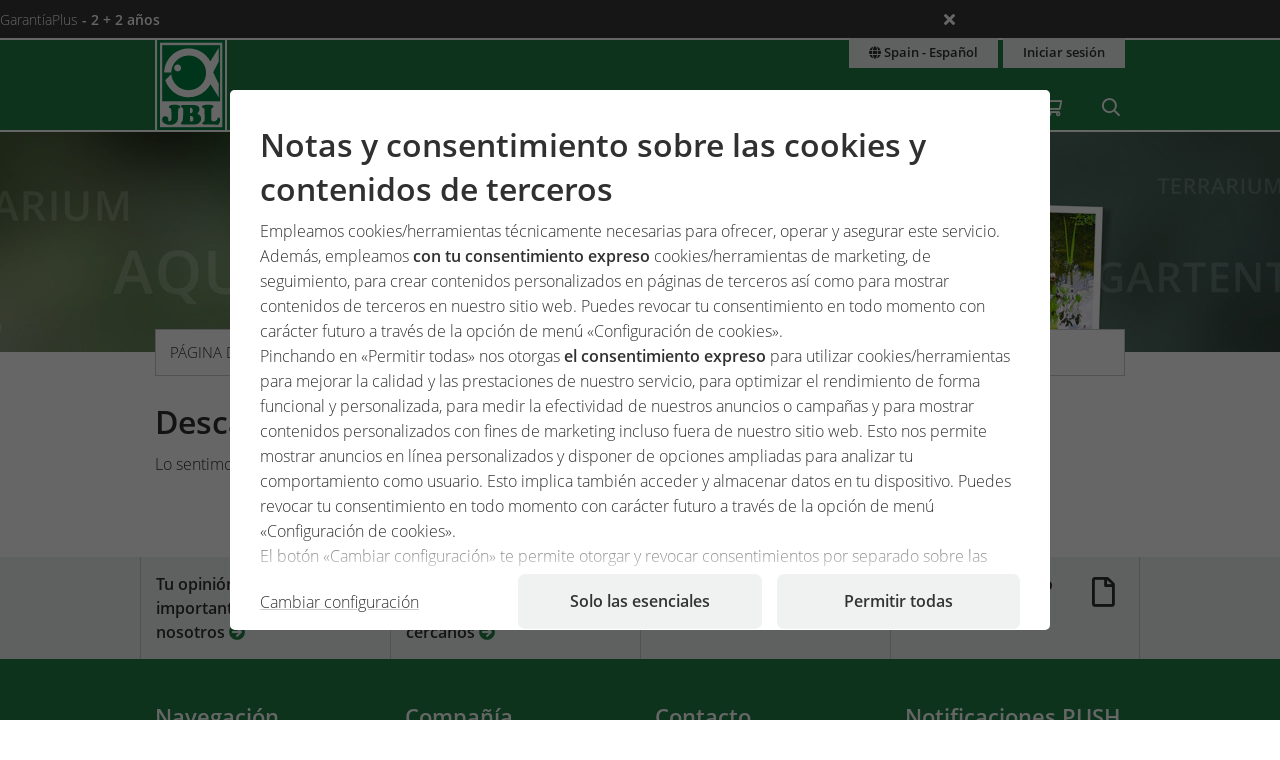

--- FILE ---
content_type: text/html;charset=UTF-8
request_url: https://www.jbl.de/?mod=download&id=31284&country=es&lang=es
body_size: 10072
content:
<!doctype html>
<html class="no-js" lang="es" prefix="og: http://ogp.me/ns#">
<head>
  <meta charset="utf-8">
  <meta name="viewport" content="width=device-width, initial-scale=1.0">
  <meta http-equiv="x-ua-compatible" content="ie=edge">
  <title>Descargar</title>
  <link as="font" href="/lib/fonts/JBLSans_Light/JBLSansLight.woff2?v=1" type="font/woff2" crossorigin="anonymous">
  <link as="font" href="/lib/fonts/JBLSans_Semibold/JBLSansSemibold.woff2?v=1" type="font/woff2" crossorigin="anonymous">
  <meta name="robots" content="all">
  <meta property="og:image" content="http://www.jbl.de/images/logos/logo.png">
  <meta property="og:type" content="website">
  <meta name="description" content="Descargar">
  <meta name="keywords" content="Descargar">
  <meta name="msapplication-TileColor" content="#ffffff">
  <meta name="msapplication-TileImage" content="/mstile-144x144.png?v=477PM8m827">
  <meta name="theme-color" content="#F5F7F5">
  <link rel="apple-touch-icon" sizes="57x57" href="/apple-touch-icon-57x57.png?v=477PM8m827">
  <link rel="apple-touch-icon" sizes="60x60" href="/apple-touch-icon-60x60.png?v=477PM8m827">
  <link rel="apple-touch-icon" sizes="72x72" href="/apple-touch-icon-72x72.png?v=477PM8m827">
  <link rel="apple-touch-icon" sizes="76x76" href="/apple-touch-icon-76x76.png?v=477PM8m827">
  <link rel="apple-touch-icon" sizes="114x114" href="/apple-touch-icon-114x114.png?v=477PM8m827">
  <link rel="apple-touch-icon" sizes="120x120" href="/apple-touch-icon-120x120.png?v=477PM8m827">
  <link rel="apple-touch-icon" sizes="144x144" href="/apple-touch-icon-144x144.png?v=477PM8m827">
  <link rel="apple-touch-icon" sizes="152x152" href="/apple-touch-icon-152x152.png?v=477PM8m827">
  <link rel="apple-touch-icon" sizes="180x180" href="/apple-touch-icon-180x180.png?v=477PM8m827">
  <link rel="icon" href="/favicon.ico?v=477PM8m827" sizes="32x32">
  <link rel="icon" type="image/png" href="/favicon-32x32.png?v=477PM8m827" sizes="32x32">
  <link rel="icon" type="image/png" href="/android-chrome-192x192.png?v=477PM8m827" sizes="192x192">
  <link rel="icon" type="image/png" href="/favicon-96x96.png?v=477PM8m827" sizes="96x96">
  <link rel="icon" type="image/png" href="/favicon-16x16.png?v=477PM8m827" sizes="16x16">
  <link rel="manifest" href="/manifest.json?v=477PM8m827">
  <link rel="mask-icon" href="/safari-pinned-tab.svg?v=477PM8m827" color="#208149">
  <link rel="shortcut icon" href="/favicon.ico?v=477PM8m827">
  <link rel="canonical" href="https://www.jbl.de/?mod=download&amp;func=execute&amp;id=31284&amp;country=es&amp;lang=es">
  <link rel="alternate" hreflang="en-dz" href="https://www.jbl.de/?mod=download&amp;func=execute&amp;country=dz&amp;lang=en&amp;id=31284">
  <link rel="alternate" hreflang="fr-dz" href="https://www.jbl.de/?mod=download&amp;func=execute&amp;country=dz&amp;lang=fr&amp;id=31284">
  <link rel="alternate" hreflang="es-ar" href="https://www.jbl.de/?mod=download&amp;func=execute&amp;country=ar&amp;lang=es&amp;id=31284">
  <link rel="alternate" hreflang="en-au" href="https://www.jbl.de/?mod=download&amp;func=execute&amp;country=au&amp;lang=en&amp;id=31284">
  <link rel="alternate" hreflang="nl-be" href="https://www.jbl.de/?mod=download&amp;func=execute&amp;country=be&amp;lang=nl&amp;id=31284">
  <link rel="alternate" hreflang="de-be" href="https://www.jbl.de/?mod=download&amp;func=execute&amp;country=be&amp;lang=de&amp;id=31284">
  <link rel="alternate" hreflang="fr-be" href="https://www.jbl.de/?mod=download&amp;func=execute&amp;country=be&amp;lang=fr&amp;id=31284">
  <link rel="alternate" hreflang="es-bo" href="https://www.jbl.de/?mod=download&amp;func=execute&amp;country=bo&amp;lang=es&amp;id=31284">
  <link rel="alternate" hreflang="en-ba" href="https://www.jbl.de/?mod=download&amp;func=execute&amp;country=ba&amp;lang=en&amp;id=31284">
  <link rel="alternate" hreflang="pt-br" href="https://www.jbl.de/?mod=download&amp;func=execute&amp;country=br&amp;lang=pt&amp;id=31284">
  <link rel="alternate" hreflang="en-bn" href="https://www.jbl.de/?mod=download&amp;func=execute&amp;country=bn&amp;lang=en&amp;id=31284">
  <link rel="alternate" hreflang="en-bg" href="https://www.jbl.de/?mod=download&amp;func=execute&amp;country=bg&amp;lang=en&amp;id=31284">
  <link rel="alternate" hreflang="tr-bg" href="https://www.jbl.de/?mod=download&amp;func=execute&amp;country=bg&amp;lang=tr&amp;id=31284">
  <link rel="alternate" hreflang="en-ca" href="https://www.jbl.de/?mod=download&amp;func=execute&amp;country=ca&amp;lang=en&amp;id=31284">
  <link rel="alternate" hreflang="fr-ca" href="https://www.jbl.de/?mod=download&amp;func=execute&amp;country=ca&amp;lang=fr&amp;id=31284">
  <link rel="alternate" hreflang="cs-cz" href="https://www.jbl.de/?mod=download&amp;func=execute&amp;country=cz&amp;lang=cs&amp;id=31284">
  <link rel="alternate" hreflang="es-cl" href="https://www.jbl.de/?mod=download&amp;func=execute&amp;country=cl&amp;lang=es&amp;id=31284">
  <link rel="alternate" hreflang="en-cn" href="https://www.jbl.de/?mod=download&amp;func=execute&amp;country=cn&amp;lang=en&amp;id=31284">
  <link rel="alternate" hreflang="en-hr" href="https://www.jbl.de/?mod=download&amp;func=execute&amp;country=hr&amp;lang=en&amp;id=31284">
  <link rel="alternate" hreflang="en-cy" href="https://www.jbl.de/?mod=download&amp;func=execute&amp;country=cy&amp;lang=en&amp;id=31284">
  <link rel="alternate" hreflang="de-dk" href="https://www.jbl.de/?mod=download&amp;func=execute&amp;country=dk&amp;lang=de&amp;id=31284">
  <link rel="alternate" hreflang="en-dk" href="https://www.jbl.de/?mod=download&amp;func=execute&amp;country=dk&amp;lang=en&amp;id=31284">
  <link rel="alternate" hreflang="de-de" href="https://www.jbl.de/?mod=download&amp;func=execute&amp;country=de&amp;lang=de&amp;id=31284">
  <link rel="alternate" hreflang="en-eg" href="https://www.jbl.de/?mod=download&amp;func=execute&amp;country=eg&amp;lang=en&amp;id=31284">
  <link rel="alternate" hreflang="en-sv" href="https://www.jbl.de/?mod=download&amp;func=execute&amp;country=sv&amp;lang=en&amp;id=31284">
  <link rel="alternate" hreflang="es-sv" href="https://www.jbl.de/?mod=download&amp;func=execute&amp;country=sv&amp;lang=es&amp;id=31284">
  <link rel="alternate" hreflang="en-ee" href="https://www.jbl.de/?mod=download&amp;func=execute&amp;country=ee&amp;lang=en&amp;id=31284">
  <link rel="alternate" hreflang="en-fo" href="https://www.jbl.de/?mod=download&amp;func=execute&amp;country=fo&amp;lang=en&amp;id=31284">
  <link rel="alternate" hreflang="en-fi" href="https://www.jbl.de/?mod=download&amp;func=execute&amp;country=fi&amp;lang=en&amp;id=31284">
  <link rel="alternate" hreflang="en-fr" href="https://www.jbl.de/?mod=download&amp;func=execute&amp;country=fr&amp;lang=en&amp;id=31284">
  <link rel="alternate" hreflang="fr-fr" href="https://www.jbl.de/?mod=download&amp;func=execute&amp;country=fr&amp;lang=fr&amp;id=31284">
  <link rel="alternate" hreflang="en-ge" href="https://www.jbl.de/?mod=download&amp;func=execute&amp;country=ge&amp;lang=en&amp;id=31284">
  <link rel="alternate" hreflang="en-gi" href="https://www.jbl.de/?mod=download&amp;func=execute&amp;country=gi&amp;lang=en&amp;id=31284">
  <link rel="alternate" hreflang="es-gi" href="https://www.jbl.de/?mod=download&amp;func=execute&amp;country=gi&amp;lang=es&amp;id=31284">
  <link rel="alternate" hreflang="en-gb" href="https://www.jbl.de/?mod=download&amp;func=execute&amp;country=gb&amp;lang=en&amp;id=31284">
  <link rel="alternate" hreflang="en-gr" href="https://www.jbl.de/?mod=download&amp;func=execute&amp;country=gr&amp;lang=en&amp;id=31284">
  <link rel="alternate" hreflang="en-gl" href="https://www.jbl.de/?mod=download&amp;func=execute&amp;country=gl&amp;lang=en&amp;id=31284">
  <link rel="alternate" hreflang="fr-gp" href="https://www.jbl.de/?mod=download&amp;func=execute&amp;country=gp&amp;lang=fr&amp;id=31284">
  <link rel="alternate" hreflang="en-hk" href="https://www.jbl.de/?mod=download&amp;func=execute&amp;country=hk&amp;lang=en&amp;id=31284">
  <link rel="alternate" hreflang="en-hu" href="https://www.jbl.de/?mod=download&amp;func=execute&amp;country=hu&amp;lang=en&amp;id=31284">
  <link rel="alternate" hreflang="en-is" href="https://www.jbl.de/?mod=download&amp;func=execute&amp;country=is&amp;lang=en&amp;id=31284">
  <link rel="alternate" hreflang="fr-re" href="https://www.jbl.de/?mod=download&amp;func=execute&amp;country=re&amp;lang=fr&amp;id=31284">
  <link rel="alternate" hreflang="en-in" href="https://www.jbl.de/?mod=download&amp;func=execute&amp;country=in&amp;lang=en&amp;id=31284">
  <link rel="alternate" hreflang="en-id" href="https://www.jbl.de/?mod=download&amp;func=execute&amp;country=id&amp;lang=en&amp;id=31284">
  <link rel="alternate" hreflang="en-ir" href="https://www.jbl.de/?mod=download&amp;func=execute&amp;country=ir&amp;lang=en&amp;id=31284">
  <link rel="alternate" hreflang="en-ie" href="https://www.jbl.de/?mod=download&amp;func=execute&amp;country=ie&amp;lang=en&amp;id=31284">
  <link rel="alternate" hreflang="en-il" href="https://www.jbl.de/?mod=download&amp;func=execute&amp;country=il&amp;lang=en&amp;id=31284">
  <link rel="alternate" hreflang="it-it" href="https://www.jbl.de/?mod=download&amp;func=execute&amp;country=it&amp;lang=it&amp;id=31284">
  <link rel="alternate" hreflang="en-jp" href="https://www.jbl.de/?mod=download&amp;func=execute&amp;country=jp&amp;lang=en&amp;id=31284">
  <link rel="alternate" hreflang="en-jo" href="https://www.jbl.de/?mod=download&amp;func=execute&amp;country=jo&amp;lang=en&amp;id=31284">
  <link rel="alternate" hreflang="en-kz" href="https://www.jbl.de/?mod=download&amp;func=execute&amp;country=kz&amp;lang=en&amp;id=31284">
  <link rel="alternate" hreflang="en-ke" href="https://www.jbl.de/?mod=download&amp;func=execute&amp;country=ke&amp;lang=en&amp;id=31284">
  <link rel="alternate" hreflang="tr-cy" href="https://www.jbl.de/?mod=download&amp;func=execute&amp;country=cy&amp;lang=tr&amp;id=31284">
  <link rel="alternate" hreflang="en-kr" href="https://www.jbl.de/?mod=download&amp;func=execute&amp;country=kr&amp;lang=en&amp;id=31284">
  <link rel="alternate" hreflang="en-lv" href="https://www.jbl.de/?mod=download&amp;func=execute&amp;country=lv&amp;lang=en&amp;id=31284">
  <link rel="alternate" hreflang="fr-mc" href="https://www.jbl.de/?mod=download&amp;func=execute&amp;country=mc&amp;lang=fr&amp;id=31284">
  <link rel="alternate" hreflang="en-lb" href="https://www.jbl.de/?mod=download&amp;func=execute&amp;country=lb&amp;lang=en&amp;id=31284">
  <link rel="alternate" hreflang="de-li" href="https://www.jbl.de/?mod=download&amp;func=execute&amp;country=li&amp;lang=de&amp;id=31284">
  <link rel="alternate" hreflang="en-lt" href="https://www.jbl.de/?mod=download&amp;func=execute&amp;country=lt&amp;lang=en&amp;id=31284">
  <link rel="alternate" hreflang="fr-lu" href="https://www.jbl.de/?mod=download&amp;func=execute&amp;country=lu&amp;lang=fr&amp;id=31284">
  <link rel="alternate" hreflang="de-lu" href="https://www.jbl.de/?mod=download&amp;func=execute&amp;country=lu&amp;lang=de&amp;id=31284">
  <link rel="alternate" hreflang="en-mg" href="https://www.jbl.de/?mod=download&amp;func=execute&amp;country=mg&amp;lang=en&amp;id=31284">
  <link rel="alternate" hreflang="fr-mg" href="https://www.jbl.de/?mod=download&amp;func=execute&amp;country=mg&amp;lang=fr&amp;id=31284">
  <link rel="alternate" hreflang="en-mw" href="https://www.jbl.de/?mod=download&amp;func=execute&amp;country=mw&amp;lang=en&amp;id=31284">
  <link rel="alternate" hreflang="en-my" href="https://www.jbl.de/?mod=download&amp;func=execute&amp;country=my&amp;lang=en&amp;id=31284">
  <link rel="alternate" hreflang="en-mt" href="https://www.jbl.de/?mod=download&amp;func=execute&amp;country=mt&amp;lang=en&amp;id=31284">
  <link rel="alternate" hreflang="en-ma" href="https://www.jbl.de/?mod=download&amp;func=execute&amp;country=ma&amp;lang=en&amp;id=31284">
  <link rel="alternate" hreflang="fr-mq" href="https://www.jbl.de/?mod=download&amp;func=execute&amp;country=mq&amp;lang=fr&amp;id=31284">
  <link rel="alternate" hreflang="en-mu" href="https://www.jbl.de/?mod=download&amp;func=execute&amp;country=mu&amp;lang=en&amp;id=31284">
  <link rel="alternate" hreflang="fr-yt" href="https://www.jbl.de/?mod=download&amp;func=execute&amp;country=yt&amp;lang=fr&amp;id=31284">
  <link rel="alternate" hreflang="es-mx" href="https://www.jbl.de/?mod=download&amp;func=execute&amp;country=mx&amp;lang=es&amp;id=31284">
  <link rel="alternate" hreflang="en-md" href="https://www.jbl.de/?mod=download&amp;func=execute&amp;country=md&amp;lang=en&amp;id=31284">
  <link rel="alternate" hreflang="nl-nl" href="https://www.jbl.de/?mod=download&amp;func=execute&amp;country=nl&amp;lang=nl&amp;id=31284">
  <link rel="alternate" hreflang="en-nz" href="https://www.jbl.de/?mod=download&amp;func=execute&amp;country=nz&amp;lang=en&amp;id=31284">
  <link rel="alternate" hreflang="en-kp" href="https://www.jbl.de/?mod=download&amp;func=execute&amp;country=kp&amp;lang=en&amp;id=31284">
  <link rel="alternate" hreflang="en-no" href="https://www.jbl.de/?mod=download&amp;func=execute&amp;country=no&amp;lang=en&amp;id=31284">
  <link rel="alternate" hreflang="fr-nc" href="https://www.jbl.de/?mod=download&amp;func=execute&amp;country=nc&amp;lang=fr&amp;id=31284">
  <link rel="alternate" hreflang="de-at" href="https://www.jbl.de/?mod=download&amp;func=execute&amp;country=at&amp;lang=de&amp;id=31284">
  <link rel="alternate" hreflang="es-pe" href="https://www.jbl.de/?mod=download&amp;func=execute&amp;country=pe&amp;lang=es&amp;id=31284">
  <link rel="alternate" hreflang="en-ph" href="https://www.jbl.de/?mod=download&amp;func=execute&amp;country=ph&amp;lang=en&amp;id=31284">
  <link rel="alternate" hreflang="pl-pl" href="https://www.jbl.de/?mod=download&amp;func=execute&amp;country=pl&amp;lang=pl&amp;id=31284">
  <link rel="alternate" hreflang="pt-pt" href="https://www.jbl.de/?mod=download&amp;func=execute&amp;country=pt&amp;lang=pt&amp;id=31284">
  <link rel="alternate" hreflang="en-ro" href="https://www.jbl.de/?mod=download&amp;func=execute&amp;country=ro&amp;lang=en&amp;id=31284">
  <link rel="alternate" hreflang="it-sm" href="https://www.jbl.de/?mod=download&amp;func=execute&amp;country=sm&amp;lang=it&amp;id=31284">
  <link rel="alternate" hreflang="de-ch" href="https://www.jbl.de/?mod=download&amp;func=execute&amp;country=ch&amp;lang=de&amp;id=31284">
  <link rel="alternate" hreflang="fr-sn" href="https://www.jbl.de/?mod=download&amp;func=execute&amp;country=sn&amp;lang=fr&amp;id=31284">
  <link rel="alternate" hreflang="en-rs" href="https://www.jbl.de/?mod=download&amp;func=execute&amp;country=rs&amp;lang=en&amp;id=31284">
  <link rel="alternate" hreflang="en-sg" href="https://www.jbl.de/?mod=download&amp;func=execute&amp;country=sg&amp;lang=en&amp;id=31284">
  <link rel="alternate" hreflang="en-sk" href="https://www.jbl.de/?mod=download&amp;func=execute&amp;country=sk&amp;lang=en&amp;id=31284">
  <link rel="alternate" hreflang="en-si" href="https://www.jbl.de/?mod=download&amp;func=execute&amp;country=si&amp;lang=en&amp;id=31284">
  <link rel="alternate" hreflang="en-za" href="https://www.jbl.de/?mod=download&amp;func=execute&amp;country=za&amp;lang=en&amp;id=31284">
  <link rel="alternate" hreflang="en-es" href="https://www.jbl.de/?mod=download&amp;func=execute&amp;country=es&amp;lang=en&amp;id=31284">
  <link rel="alternate" hreflang="es-es" href="https://www.jbl.de/?mod=download&amp;func=execute&amp;country=es&amp;lang=es&amp;id=31284">
  <link rel="alternate" hreflang="fr-ch" href="https://www.jbl.de/?mod=download&amp;func=execute&amp;country=ch&amp;lang=fr&amp;id=31284">
  <link rel="alternate" hreflang="en-se" href="https://www.jbl.de/?mod=download&amp;func=execute&amp;country=se&amp;lang=en&amp;id=31284">
  <link rel="alternate" hreflang="it-ch" href="https://www.jbl.de/?mod=download&amp;func=execute&amp;country=ch&amp;lang=it&amp;id=31284">
  <link rel="alternate" hreflang="en-sy" href="https://www.jbl.de/?mod=download&amp;func=execute&amp;country=sy&amp;lang=en&amp;id=31284">
  <link rel="alternate" hreflang="en-tw" href="https://www.jbl.de/?mod=download&amp;func=execute&amp;country=tw&amp;lang=en&amp;id=31284">
  <link rel="alternate" hreflang="en-th" href="https://www.jbl.de/?mod=download&amp;func=execute&amp;country=th&amp;lang=en&amp;id=31284">
  <link rel="alternate" hreflang="tr-tr" href="https://www.jbl.de/?mod=download&amp;func=execute&amp;country=tr&amp;lang=tr&amp;id=31284">
  <link rel="alternate" hreflang="en-ua" href="https://www.jbl.de/?mod=download&amp;func=execute&amp;country=ua&amp;lang=en&amp;id=31284">
  <link rel="alternate" hreflang="en-ae" href="https://www.jbl.de/?mod=download&amp;func=execute&amp;country=ae&amp;lang=en&amp;id=31284">
  <link rel="alternate" hreflang="en-us" href="https://www.jbl.de/?mod=download&amp;func=execute&amp;country=us&amp;lang=en&amp;id=31284">
  <link rel="alternate" hreflang="en-vn" href="https://www.jbl.de/?mod=download&amp;func=execute&amp;country=vn&amp;lang=en&amp;id=31284">
  <link rel="alternate" hreflang="ru-by" href="https://www.jbl.de/?mod=download&amp;func=execute&amp;country=by&amp;lang=ru&amp;id=31284">
  <link rel="alternate" hreflang="ru-kz" href="https://www.jbl.de/?mod=download&amp;func=execute&amp;country=kz&amp;lang=ru&amp;id=31284">
  <link rel="alternate" hreflang="ru-lv" href="https://www.jbl.de/?mod=download&amp;func=execute&amp;country=lv&amp;lang=ru&amp;id=31284">
  <link rel="alternate" hreflang="ru-ru" href="https://www.jbl.de/?mod=download&amp;func=execute&amp;country=ru&amp;lang=ru&amp;id=31284">
  <link rel="alternate" hreflang="ru-ua" href="https://www.jbl.de/?mod=download&amp;func=execute&amp;country=ua&amp;lang=ru&amp;id=31284">
  <link rel="alternate" hreflang="ru-ee" href="https://www.jbl.de/?mod=download&amp;func=execute&amp;country=ee&amp;lang=ru&amp;id=31284">
  <link rel="alternate" href="https://www.jbl.de/es/lang/mijbl-paas-e-idioma?country=es" hreflang="x-default">
  <link rel="preload" as="style" href="/lib/cache/css/all_html_940.css" media="all">  <link rel="stylesheet" type="text/css" href="/lib/cache/css/all_html_940.css" media="all">
  <link rel="preload" as="style" href="/lib/cache/css/print_html_940.css" media="print">  <link rel="stylesheet" type="text/css" href="/lib/cache/css/print_html_940.css" media="print">
  <link rel="preload" as="script" href="/lib/cache/js/html_878_es.js">  <script rel="preload" src="/lib/cache/js/html_878_es.js"></script>
  <script type="application/ld+json">
  [{"@context":"https:\/\/schema.org","@type":"BreadcrumbList","itemListElement":[{"@type":"ListItem","position":1,"name":"P\u00e1gina de inicio","item":"https:\/\/www.jbl.de\/es?country=es"},{"@type":"ListItem","position":2,"name":"Descargar","item":"https:\/\/www.jbl.de\/?mod=download&amp;country=es&amp;lang=es"}]}]
  </script>
  <meta name="google-site-verification" content="main_page_google_site_verification">
  <script src="https://rybbit.oct.de/api/script.js" data-site-id="df38283084e9" defer></script>
  <script async src="https://plausible.oct.de/js/pa-SZIhpREYqacSUIL7BO4m9.js"></script>
  <script>window.plausible=window.plausible||function(){(plausible.q=plausible.q||[]).push(arguments)},plausible.init=plausible.init||function(i){plausible.o=i||{}};plausible.init();</script>
</head>
<body id="page-body" class="app-download-execute app-name-download app-func-execute  ">
<section id="announcements_bar" class="announcements-bar visually-hidden">
 <div>
   <ul>
        <li data-id="5" data-update-date="2025-01-06 14:47:44"
        >
          <a href="/es/productsregistration/guaranteeplus/jbl-garantaaplus-la-garantaa-prolongada-de-4-aaos?country=es">
          GarantíaPlus
          <strong>- 2 + 2 años</strong>
          </a>
          <div class="comment">Con la prolongación de garantía JBL GarantíaPlus obtienes una garantía extralarga ampliada de 4 años para tu producto de JBL a partir de la fecha de compra.</div>
        </li>
   </ul>
  <button class="close" aria-label="Ankündigungen schließen"><span class="ji ji-times"></span></button>
 </div>
</section>
<div class="off-canvas-wrap" data-offcanvas>
  <div class="inner-wrap">
    <nav class="tab-bar show-for-small-only" aria-hidden="true">
      <section class="left tab-bar-section">
        <span class="title">
          <a href="/"><span class="company-name">JBL GmbH & Co. KG</span></a>
        </span>
        <ul class="menu-cart-wrap">
          <li class="cart "><a aria-label="Carrito/lista de deseos" class="" href="/es/carrito?country=es"><span class="fa fa-shopping-cart"></span>
<span style="display:none;" class="cart-count">0</span>
<span style="display:none;" class="wishlist-count">0</span></a></li>
<li class=" "><a aria-label="búsqueda" class="" href="/es/busqueda/servicios-bausqueda?country=es"><span class="ji ji-search" ></span></a></li>
        </ul>
      </section>
      <section class="right-small">
        <a class="right-off-canvas-toggle" href="#navigation-mobil-right" >
          <span class="fa fa-bars"></span>
        </a>
      </section>
    </nav>
    <aside id="navigation-mobil-right" class="right-off-canvas-menu">
      <ul class="off-canvas-list">
        <li class=" "><a aria-label="Temas" class="" href="/es/temas/temario-de-jbl-sobre-su-aficiaon?country=es">Temas</a></li>
<li class=" "><a aria-label="Productos y tienda" class="" href="/es/productos/tienda-jbl-para-el-acuario-el-estanque-y-el-terrario?country=es">Productos y tienda</a></li>
<li class="  has-dropdown has-submenu"><a aria-label="Servicios" class="" href="/es/servicios?country=es">Servicios</a><ul class="right-submenu"><li class="back"><a href="#">atrás</a></li><li><label>Servicios</label></li><li><a href="/es/servicios?country=es">Servicios Mostrar</a></li><li class="aquariumnano group  has-submenu"><a aria-label="Laboratorios/calculadoras" class="" href="/es/calculadoras-laboratorios/servicios-laboratorioscalculadoras?country=es">Laboratorios/calculadoras</a><ul class="right-submenu"><li class="back"><a href="#">atrás</a></li><li><label>Laboratorios/calculadoras</label></li><li><a href="/es/calculadoras-laboratorios/servicios-laboratorioscalculadoras?country=es">Laboratorios/calculadoras Mostrar</a></li><li class="onlinehospital "><a aria-label="Hospital online" class="" href="/es/hospital-online?country=es">Hospital online</a></li>
<li class="aquariumlab load_lab"><a aria-label="Laboratorio online JBL, análisis del agua" class="" href="/es/agua-analisis/load_lab/13/laboratorio-online-jbl-anaalisis-del-agua?country=es">Laboratorio online JBL, análisis del agua</a></li>
<li class=" proscape_dosage"><a aria-label="Calculadora de fertilizante ProScape" class="" href="/es/proscape-dosage/proscape_dosage/calculadora-de-fertilizante-proscape?country=es">Calculadora de fertilizante ProScape</a></li>
<li class=" proscape_substrate"><a aria-label="Calculadora de sustrato ProScape" class="" href="/es/proscape-substrate/proscape_substrate/calculadora-de-sustrato-proscape?country=es">Calculadora de sustrato ProScape</a></li>
</ul></li>
<li class="group  has-submenu"><a aria-label="Páginas de presentación" class="" href="/es/landingpages/servicios-paaginas-de-presentaciaon?country=es">Páginas de presentación</a><ul class="right-submenu"><li class="back"><a href="#">atrás</a></li><li><label>Páginas de presentación</label></li><li><a href="/es/landingpages/servicios-paaginas-de-presentaciaon?country=es">Páginas de presentación Mostrar</a></li><li class="exclusive "><a aria-label="PROPOND" class="" href="/es/propond_2025/propond-natural-energy-optimized?country=es">PROPOND</a></li>
<li class="exclusive "><a aria-label="PROTERRA" class="" href="/es/proterra/proterra-natural-variado?country=es">PROTERRA</a></li>
<li class="pond "><a aria-label="Concepto 1-2-3 algae-free " class="" href="/es/1-2-3-adios-algas/concepto-1-2-3-algae-free?country=es">Concepto 1-2-3 algae-free </a></li>
</ul></li>
<li class="support group  has-submenu"><a aria-label="Centro de Atención al Cliente" class="" href="/es/support/centro-de-atenciaon-al-cliente?country=es">Centro de Atención al Cliente</a><ul class="right-submenu"><li class="back"><a href="#">atrás</a></li><li><label>Centro de Atención al Cliente</label></li><li><a href="/es/support/centro-de-atenciaon-al-cliente?country=es">Centro de Atención al Cliente Mostrar</a></li><li class="aquariumfreshwater group "><a aria-label="Preguntas frecuentes" class="" href="/es/faq/servicios-preguntas-frecuentes?country=es">Preguntas frecuentes</a></li>
<li class=" "><a aria-label="Registrar un producto" class="" href="/es/productregistration/registrar-un-producto?country=es">Registrar un producto</a></li>
<li class="exclusive guaranteeplus"><a aria-label="GarantíaPlus" class="" href="/es/productguarantee/guaranteeplus/jbl-garantaaplus-la-garantaa-prolongada-de-4-aaos?country=es">GarantíaPlus</a></li>
<li class=" "><a aria-label="Satisfacción de los clientes" class="" href="/es/satisfaccion-clientes/jbl-satisfacciaon-de-los-clientes?country=es">Satisfacción de los clientes</a></li>
</ul></li>
<li class="exclusive "><a aria-label="Manuales y folletos" class="" href="/es/catalogo/servicios-manuales-y-folletos?country=es">Manuales y folletos</a></li>
<li class="storelocator "><a aria-label="Localizador de tiendas" class="" href="/es/minorista-cercano/servicios-localizador-de-tiendas?country=es">Localizador de tiendas</a></li>
</ul></li>
<li class="  has-dropdown has-submenu"><a aria-label="miJBL" class="" href="/es/mijbl?country=es">miJBL</a><ul class="right-submenu"><li class="back"><a href="#">atrás</a></li><li><label>miJBL</label></li><li><a href="/es/mijbl?country=es">miJBL Mostrar</a></li><li class="exclusive "><a aria-label="Blog" class="" href="/es/blog?country=es">Blog</a></li>
<li class="exclusive "><a aria-label="Pódcast" class="" href="/es/pódcast/tropenfieber-hobby-meets-nature?country=es">Pódcast</a></li>
<li class="exclusive "><a aria-label="Sorteos" class="" href="/es/concursos-sorteos/sorteos?country=es">Sorteos</a></li>
<li class="newsletter exclusive "><a aria-label="Newsletter" class="" href="/es/newsletter?country=es">Newsletter</a></li>
<li class="exclusive "><a aria-label="#jbldeal" class="" href="/es/jbldeal?country=es">#jbldeal</a></li>
<li class="events exclusive "><a aria-label="Expediciones" class="" href="/es/expediciones?country=es">Expediciones</a></li>
</ul></li>
<li class="company detail has-dropdown has-submenu"><a aria-label="Compañía" class="" href="/es/compaa/detail/7/jbl-empresa?country=es">Compañía</a><ul class="right-submenu"><li class="back"><a href="#">atrás</a></li><li><label>Compañía</label></li><li><a href="/es/compaa/detail/7/jbl-empresa?country=es">Compañía Mostrar</a></li><li class="exclusive section"><a aria-label="Sobre JBL" class="" href="/es/overview/section/22/empresa-sobre-jbl?country=es">Sobre JBL</a></li>
<li class="company exclusive section"><a aria-label="Historia" class="" href="/es/historia/section/19?country=es">Historia</a></li>
<li class="company exclusive section"><a aria-label="Filosofía" class="" href="/es/filosofa-de-la-empresa/section/20/empresa-filosofaa?country=es">Filosofía</a></li>
<li class="exclusive section"><a aria-label="Investigación" class="" href="/es/research/section/21/compaaaa-investigaciaon?country=es">Investigación</a></li>
<li class="exclusive section"><a aria-label="Gestión de calidad" class="" href="/es/quality/section/23/compaaaa-gestiaon-de-calidad?country=es">Gestión de calidad</a></li>
<li class="exclusive section"><a aria-label="Producción" class="" href="/es/production/section/26/empresa-producciaon?country=es">Producción</a></li>
<li class="company exclusive section"><a aria-label="Sostenibilidad" class="" href="/es/ecology/section/25/empresa-sostenibilidad?country=es">Sostenibilidad</a></li>
<li class="exclusive section"><a aria-label="JBL en todo el mundo" class="" href="/es/worldwide/section/24/empresa-jbl-en-todo-el-mundo?country=es">JBL en todo el mundo</a></li>
<li class="exclusive section"><a aria-label="Empleados" class="" href="/es/employee/section/27/compaaaa-empleados?country=es">Empleados</a></li>
<li class="exclusive section"><a aria-label="Trabaja con nosotros" class="" href="/es/empresa-carreras/section/28/empresa-trabaja-con-nosotros?country=es">Trabaja con nosotros</a></li>
<li class="exclusive "><a aria-label="Prensa" class="" href="/es/prensa?country=es">Prensa</a></li>
<li class="company exclusive section"><a aria-label="Galardones" class="" href="/es/awards/section/35/galardones?country=es">Galardones</a></li>
</ul></li>
      </ul>
      <div class="menu-functions text-center">
        <div class="menu-lang-block"><a aria-label="País e idioma" class="button small expand" href="/es/lang/mijbl-paas-e-idioma?current_app_name=download&amp;current_app_func=execute&amp;current_app_para=%257B%2522id%2522%253A%252231284%2522%257D&amp;country=es"><span title="País e idioma" class="ji ji-globe"></span> Spain - Español</a></div>
<div class="menu-lang-block"><a aria-label="Iniciar sesión" class="button small expand" href="/es/login/mijbl-iniciar-sesiaon?country=es">Iniciar sesión</a></div>
        <div class="menu-copyright">
          <div>&copy; 1968 - 2026
            <a href="https://www.jbl.de">JBL GmbH & Co. KG</a></div>
          <div>&copy; 2010 - 2026
            <a href="https://www.october-labs.de">October Labs GmbH</a></div>
        </div>
      </div>
    </aside>
    <div id="navigation-top-bar" class="contain-to-grid hide-for-small">
      <nav class="top-bar" data-topbar role="navigation">
        <ul class="title-area">
          <li class="name">
            <a href="/es?country=es" aria-label="JBL GmbH & Co. KG"><span class="company-name">JBL GmbH & Co. KG</span></a>
          </li>
        </ul>
        <section class="top-bar-section">
          <ul class="left">
            <li class=" "><a aria-label="Temas" class="" href="/es/temas/temario-de-jbl-sobre-su-aficiaon?country=es">Temas</a></li>
<li class=" "><a aria-label="Productos y tienda" class="" href="/es/productos/tienda-jbl-para-el-acuario-el-estanque-y-el-terrario?country=es">Productos y tienda</a></li>
<li class="  has-dropdown"><a aria-label="Servicios" class="" href="/es/servicios?country=es">Servicios</a><div class="dropdown"><div class="dropdown-box"><ul class=""><li class="aquariumnano group "><a aria-label="Laboratorios/calculadoras" class="" href="/es/calculadoras-laboratorios/servicios-laboratorioscalculadoras?country=es">Laboratorios/calculadoras</a><ul class=""><li class="onlinehospital "><a aria-label="Hospital online" class="" href="/es/hospital-online?country=es">Hospital online</a></li>
<li class="aquariumlab load_lab"><a aria-label="Laboratorio online JBL, análisis del agua" class="" href="/es/agua-analisis/load_lab/13/laboratorio-online-jbl-anaalisis-del-agua?country=es">Laboratorio online JBL, análisis del agua</a></li>
<li class=" proscape_dosage"><a aria-label="Calculadora de fertilizante ProScape" class="" href="/es/proscape-dosage/proscape_dosage/calculadora-de-fertilizante-proscape?country=es">Calculadora de fertilizante ProScape</a></li>
<li class=" proscape_substrate"><a aria-label="Calculadora de sustrato ProScape" class="" href="/es/proscape-substrate/proscape_substrate/calculadora-de-sustrato-proscape?country=es">Calculadora de sustrato ProScape</a></li>
</ul></li>
<li class="group "><a aria-label="Páginas de presentación" class="" href="/es/landingpages/servicios-paaginas-de-presentaciaon?country=es">Páginas de presentación</a><ul class=""><li class="exclusive "><a aria-label="PROPOND" class="" href="/es/propond_2025/propond-natural-energy-optimized?country=es">PROPOND</a></li>
<li class="exclusive "><a aria-label="PROTERRA" class="" href="/es/proterra/proterra-natural-variado?country=es">PROTERRA</a></li>
<li class="pond "><a aria-label="Concepto 1-2-3 algae-free " class="" href="/es/1-2-3-adios-algas/concepto-1-2-3-algae-free?country=es">Concepto 1-2-3 algae-free </a></li>
</ul></li>
<li class="support group "><a aria-label="Centro de Atención al Cliente" class="" href="/es/support/centro-de-atenciaon-al-cliente?country=es">Centro de Atención al Cliente</a><ul class=""><li class="aquariumfreshwater group "><a aria-label="Preguntas frecuentes" class="" href="/es/faq/servicios-preguntas-frecuentes?country=es">Preguntas frecuentes</a></li>
<li class=" "><a aria-label="Registrar un producto" class="" href="/es/productregistration/registrar-un-producto?country=es">Registrar un producto</a></li>
<li class="exclusive guaranteeplus"><a aria-label="GarantíaPlus" class="" href="/es/productguarantee/guaranteeplus/jbl-garantaaplus-la-garantaa-prolongada-de-4-aaos?country=es">GarantíaPlus</a></li>
<li class=" "><a aria-label="Satisfacción de los clientes" class="" href="/es/satisfaccion-clientes/jbl-satisfacciaon-de-los-clientes?country=es">Satisfacción de los clientes</a></li>
</ul></li>
<li class="exclusive "><a aria-label="Manuales y folletos" class="" href="/es/catalogo/servicios-manuales-y-folletos?country=es">Manuales y folletos</a></li>
<li class="storelocator "><a aria-label="Localizador de tiendas" class="" href="/es/minorista-cercano/servicios-localizador-de-tiendas?country=es">Localizador de tiendas</a></li>
</ul></div></div></li>
<li class="  has-dropdown"><a aria-label="miJBL" class="" href="/es/mijbl?country=es">miJBL</a><div class="dropdown"><div class="dropdown-box"><ul class=""><li class="exclusive "><a aria-label="Blog" class="" href="/es/blog?country=es">Blog</a></li>
<li class="exclusive "><a aria-label="Pódcast" class="" href="/es/pódcast/tropenfieber-hobby-meets-nature?country=es">Pódcast</a></li>
<li class="exclusive "><a aria-label="Sorteos" class="" href="/es/concursos-sorteos/sorteos?country=es">Sorteos</a></li>
<li class="newsletter exclusive "><a aria-label="Newsletter" class="" href="/es/newsletter?country=es">Newsletter</a></li>
<li class="exclusive "><a aria-label="#jbldeal" class="" href="/es/jbldeal?country=es">#jbldeal</a></li>
<li class="events exclusive "><a aria-label="Expediciones" class="" href="/es/expediciones?country=es">Expediciones</a></li>
</ul></div></div></li>
<li class="company detail has-dropdown"><a aria-label="Compañía" class="" href="/es/compaa/detail/7/jbl-empresa?country=es">Compañía</a><div class="dropdown"><div class="dropdown-box"><ul class=""><li class="exclusive section"><a aria-label="Sobre JBL" class="" href="/es/overview/section/22/empresa-sobre-jbl?country=es">Sobre JBL</a></li>
<li class="company exclusive section"><a aria-label="Historia" class="" href="/es/historia/section/19?country=es">Historia</a></li>
<li class="company exclusive section"><a aria-label="Filosofía" class="" href="/es/filosofa-de-la-empresa/section/20/empresa-filosofaa?country=es">Filosofía</a></li>
<li class="exclusive section"><a aria-label="Investigación" class="" href="/es/research/section/21/compaaaa-investigaciaon?country=es">Investigación</a></li>
<li class="exclusive section"><a aria-label="Gestión de calidad" class="" href="/es/quality/section/23/compaaaa-gestiaon-de-calidad?country=es">Gestión de calidad</a></li>
<li class="exclusive section"><a aria-label="Producción" class="" href="/es/production/section/26/empresa-producciaon?country=es">Producción</a></li>
<li class="company exclusive section"><a aria-label="Sostenibilidad" class="" href="/es/ecology/section/25/empresa-sostenibilidad?country=es">Sostenibilidad</a></li>
<li class="exclusive section"><a aria-label="JBL en todo el mundo" class="" href="/es/worldwide/section/24/empresa-jbl-en-todo-el-mundo?country=es">JBL en todo el mundo</a></li>
<li class="exclusive section"><a aria-label="Empleados" class="" href="/es/employee/section/27/compaaaa-empleados?country=es">Empleados</a></li>
<li class="exclusive section"><a aria-label="Trabaja con nosotros" class="" href="/es/empresa-carreras/section/28/empresa-trabaja-con-nosotros?country=es">Trabaja con nosotros</a></li>
<li class="exclusive "><a aria-label="Prensa" class="" href="/es/prensa?country=es">Prensa</a></li>
<li class="company exclusive section"><a aria-label="Galardones" class="" href="/es/awards/section/35/galardones?country=es">Galardones</a></li>
</ul></div></div></li>
          </ul>
          <ul class="right menu-icons">
            <li class="cart "><a aria-label="Carrito/lista de deseos" class="" href="/es/carrito?country=es"><span class="fa fa-shopping-cart"></span>
<span style="display:none;" class="cart-count">0</span>
<span style="display:none;" class="wishlist-count">0</span></a></li>
<li class=" "><a aria-label="búsqueda" class="" href="/es/busqueda/servicios-bausqueda?country=es"><span class="ji ji-search" ></span></a></li>
          </ul>
          <ul class="right top-overlay">
            <li class=" "><a aria-label="País e idioma" class="" href="/es/lang/mijbl-paas-e-idioma?current_app_name=download&amp;current_app_func=execute&amp;current_app_para=%257B%2522id%2522%253A%252231284%2522%257D&amp;country=es"><span title="País e idioma" class="ji ji-globe"></span> Spain - Español</a></li>
<li class=" "><a aria-label="Iniciar sesión" class="" href="/es/login/mijbl-iniciar-sesiaon?country=es">Iniciar sesión</a></li>
          </ul>
        </section>
      </nav>
    </div>
    <section class="header-banner">
        <div class="row">
          <div class="small-12 columns">
            <h1>
            Descargar
            <small></small>
            </h1>
            <div class="breadcrumbs"><div><a href="/es?country=es">Página de inicio</a></div>
<div><a href="/?mod=download&amp;country=es&amp;lang=es">Descargar</a></div>
</div>
          </div>
        </div>
    </section>
    <div class="row">
  <div class="columns small-12">
    <h2>Descargar</h2>
    <p>Lo sentimos, pero el archivo solicitado no se pudo encontrar.</p>
  </div>
</div>
    <section class="footer-banner">
      <div class="row small-collapse" data-equalizer>
        <div class="small-6 medium-3 columns">
          <a href="/?mod=support&country=es&lang=es" data-equalizer-watch>
            <div class="row small-collapse medium-uncollapse">
              <div class="small-9 columns">Tu opinión es importante para nosotros <span class="ji ji-next"></span></div>
              <div class="small-3 columns"><span class="ji ji-comment"></span> </div>
            </div>
          </a>
        </div>
        <div class="small-6 medium-3 columns">
          <a href="/?mod=storelocator&country=es&lang=es" data-equalizer-watch>
            <div class="row  small-collapse medium-uncollapse">
              <div class="small-9 columns">Tus distribuidores especializados más cercanos <span class="ji ji-next"></span></div>
              <div class="small-3 columns"><span class="ji ji-map-marker"></span> </div>
            </div>
          </a>
        </div>
        <div class="small-6 medium-3 columns">
          <a href="/?mod=areas&func=section&id=25&country=es&lang=es" data-equalizer-watch>
            <div class="row  small-collapse medium-uncollapse">
              <div class="small-9 columns">Sostenibilidad en JBL <span class="ji ji-next"></span></div>
              <div class="small-3 columns"><span class="ji ji-leaf"></span> </div>
            </div>
          </a>
        </div>
        <div class="small-6 medium-3 columns">
          <a href="/?mod=catalogorder&country=es&lang=es" data-equalizer-watch>
            <div class="row  small-collapse medium-uncollapse">
              <div class="small-9 columns">Descargar catálogo <span class="ji ji-next"></span></div>
              <div class="small-3 columns"><span class="ji ji-file"></span> </div>
            </div>
          </a>
        </div>
      </div>
    </section>
    <footer class="page-footer">
      <div class="row">
        <div class="small-12 medium-3 medium-push-9 columns">
          <ul>
            <li class="web-push-footer hide">
              Notificaciones PUSH (emergentes) de JBL
              <ul>
                <li>
                  <p>Información inmediata en el navegador <span class="ji ji-info-circle webpush-info-dialog-open"></span></a>
                  <div class="webpush-subscription">
                    <button disabled data-push-state="working" class="secondary push-subscription-button">...</button>
                    <div class="state enabled">
                      <span class="ji ji-fw ji-bell"></span> <span>Tus notificaciones están activadas en este momento</span>
                    </div>
                    <div class="state disabled">
                      <span class="ji ji-fw ji-bell-slash"></span> <span>Tus notificaciones están desactivadas en este momento</span>
                    </div>
                    <div class="state incompatible">
                      <span class="ji ji-fw ji-bell-exclamation"></span> <span>Las notificaciones son incompatibles</span>
                    </div>
                    <div class="state working">
                      <span class="ji ji-fw ji-hourglass-start"></span> <span>Procesando las notificaciones</span>
                    </div>
                    <div class="web-push-message"></div>
                  </div>
                </li>
              </ul>
            </li>
            <li>
              Newsletter
              <ul>
                <li>
                  <p>
                    Regístrate ahora y no te pierdas ninguna de las novedades de JBL.
                  </p>
                  <a href="/?mod=newsletter&country=es&lang=es" class="button secondary">Suscríbete a la newsletter <span class="ji ji-next"></span></a>
                </li>
                <li>
                  <div class="social-button">
                    <a href="//instagram.jbl.de" title="Instagram"><span class="ji ji-instagram-square"></span></a>
                    <a href="//facebook.jbl.de" title="Facebook"><span class="ji ji-facebook-square"></span></a>
                    <a href="//pinterest.jbl.de" title="Pinterest"><span class="ji ji-pinterest-square"></span></a>
                    <a href="//youtube.jbl.de" title="YouTube"><span class="ji ji-youtube"></span></a>
                  </div>
                </li>
              </ul>
            </li>
          </ul>
        </div>
        <div class="small-6 medium-3 medium-pull-3 columns">
          <ul>
            <li>
              Navegación
              <ul>
                <li class=" "><a aria-label="Temas" class="" href="/es/temas/temario-de-jbl-sobre-su-aficiaon?country=es">Temas</a></li>
<li class=" "><a aria-label="Productos y tienda" class="" href="/es/productos/tienda-jbl-para-el-acuario-el-estanque-y-el-terrario?country=es">Productos y tienda</a></li>
<li class=" "><a aria-label="Servicios" class="" href="/es/servicios?country=es">Servicios</a></li>
<li class=" "><a aria-label="miJBL" class="" href="/es/mijbl?country=es">miJBL</a></li>
<li class="company detail"><a aria-label="Compañía" class="" href="/es/compaa/detail/7/jbl-empresa?country=es">Compañía</a></li>
              </ul>
            </li>
          </ul>
        </div>
        <div class="small-6 medium-3 medium-pull-3 columns">
          <ul>
            <li>
              Compañía
              <ul>
                <li class="exclusive section"><a aria-label="Sobre JBL" class="" href="/es/overview/section/22/empresa-sobre-jbl?country=es">Sobre JBL</a></li>
<li class="company exclusive section"><a aria-label="Historia" class="" href="/es/historia/section/19?country=es">Historia</a></li>
<li class="exclusive section"><a aria-label="Investigación" class="" href="/es/research/section/21/compaaaa-investigaciaon?country=es">Investigación</a></li>
<li class="exclusive section"><a aria-label="Producción" class="" href="/es/production/section/26/empresa-producciaon?country=es">Producción</a></li>
<li class="exclusive "><a aria-label="Prensa" class="" href="/es/prensa?country=es">Prensa</a></li>
<li class="rss-feeds "><a aria-label="Canal RSS" class="" href="/es/rss?country=es">Canal RSS</a></li>
              </ul>
            </li>
          </ul>
        </div>
        <div class="small-12 medium-3 medium-pull-3 columns">
          <ul>
            <li>
              Contacto
              <div class="row">
                <div class="small-6 medium-12 columns">
                  <ul>
                    <li>
                      <address>
                        JBL GmbH &amp; Co. KG<br>
                        Dieselstraße 3<br>
                        67141 Neuhofen<br>
                        Alemania
                      </address>
                    </li>
                  </ul>
                </div>
                <div class="small-6 medium-12 columns contact-links">
                  <ul>
                    <li class="support group "><a aria-label="Centro de Atención al Cliente" class="" href="/es/support/centro-de-atenciaon-al-cliente?country=es">Centro de Atención al Cliente</a></li>
<li class=" "><a aria-label="Satisfacción de los clientes" class="" href="/es/satisfaccion-clientes/jbl-satisfacciaon-de-los-clientes?country=es">Satisfacción de los clientes</a></li>
<li class="privacy "><a aria-label="Privacidad" class="" href="/es/privacidad?country=es">Privacidad</a></li>
<li class="company "><a aria-label="Aviso legal" class="" href="/es/impresion/empresa-pie-de-imprenta?country=es">Aviso legal</a></li>
<li class="company "><a aria-label="Condiciones Generales de Venta" class="" href="/es/general-terminos-y-condiciones/empresa-cgv?country=es">Condiciones Generales de Venta</a></li>
<li class=" "><a aria-label="Gastos de envío" class="" href="/es/gastos-de-envio/mijbl-gastos-de-envao?country=es">Gastos de envío</a></li>
<li class=" "><a aria-label="Política de cancelación" class="" href="/es/cancellationpolicy/polatica-de-cancelaciaon?country=es">Política de cancelación</a></li>
<li class=" "><a aria-label="Ventajas de la tienda" class="" href="/es/shop-advantages/ventajas-de-la-tienda?country=es">Ventajas de la tienda</a></li>
                    <li class="cookie-settings"><a class="uim-cookie-settings">Configuración de cookies</a></li>
                  </ul>
                </div>
              </div>
            </li>
          </ul>
        </div>
      </div>
    </footer>
    <a href="#" class="back-to-top"><span class="ji ji-chevron-up"></span></a>
  </div>
</div>
<div class="uim hide">
  <div class="overlay"></div>
  <div class="container basic-modal hide">
    <div class="content">
      <h2>Notas y consentimiento sobre las cookies y contenidos de terceros</h2>
      <p>
        Empleamos cookies/herramientas técnicamente necesarias para ofrecer, operar y asegurar este servicio. Además, empleamos
        <strong>con tu consentimiento expreso</strong>
        cookies/herramientas de marketing, de seguimiento, para crear contenidos personalizados en páginas de terceros así como para mostrar contenidos de terceros en nuestro sitio web.  Puedes revocar tu consentimiento en todo momento con carácter futuro a través de la opción de menú «Configuración de cookies».
        <br>
         Pinchando en «Permitir todas» nos otorgas
        <strong>el consentimiento expreso</strong>
        para utilizar cookies/herramientas para mejorar la calidad y las prestaciones de nuestro servicio, para optimizar el rendimiento de forma funcional y personalizada, para medir la efectividad de nuestros anuncios o campañas y para mostrar contenidos personalizados con fines de marketing incluso fuera de nuestro sitio web. Esto nos permite mostrar anuncios en línea personalizados y disponer de opciones ampliadas para analizar tu comportamiento como usuario. Esto implica también acceder y almacenar datos en tu dispositivo. Puedes revocar tu consentimiento en todo momento con carácter futuro a través de la opción de menú «Configuración de cookies».
        <br>
        El botón «Cambiar configuración» te permite otorgar y revocar consentimientos por separado sobre las cookies/herramientas y recibir información detallada sobre dichas cookies/herramientas que empleamos, sus fines y duraciones.
        <br>
        Pinchando en «Solo las esenciales» se emplearán únicamente las cookies/herramientas técnicamente imprescindibles.
      </p>
      <p>
        En nuestra
        <a class="underline" href="/?mod=privacy&country=es&lang=es">
        <span>política de privacidad</span>
        </a>
        <span>
          obtendrá información de cómo tratamos sus datos personales y la finalidad de dicho tratamiento de datos.
        </span>
      </p>
      <div class="buttons-selection">
        <a class="underline"><span>Cambiar configuración</span></a>
        <div><a class="button secondary expand approve-none" aria-label="Solo las esenciales">Solo las esenciales</a></div>
        <div><a class="button secondary expand approve-all" aria-label="Permitir todas">Permitir todas</a></div>
      </div>
    </div>
  </div>
  <div class="container extended-modal hide">
    <div class="content">
      <h3>Configuración de cookies</h3>
      <div class="new-settings"></div>
      <div class="history hide"></div>
      <div class="buttons-grid">
        <div>
          <a class="underline toggle-history">
            <span id="show-history">Mostrar historial</span>
            <span id="hide-history" class="hide">Ocultar historial</span>
          </a>
        </div>
        <div>
          <a class="button secondary cancel">Cancelar</a>
          <a class="button save">Guardar</a>
        </div>
      </div>
    </div>
  </div>
</div>
<script src="/lib/js/responsiv_setup.js"></script>
<script type="text/javascript">
<!-- 
let shop_cart = null;
let user_information_manager = null;
let service_manager = null;
let shop_basket = null;
const link_yt_videos_api_get_texts = '/?mod=videos&func=get_texts&country=es&lang=es';
const link_heremaps_api_get_texts = '/?mod=privacyconsent&func=get_heremaps_texts&country=es&lang=es';
import("/lib/js/ServiceManager.js?v=1693212865").then(({ ServiceManager }) => {
    service_manager = new ServiceManager();
    service_manager.register_service_worker().then((success) => {
        if (success) {
        }
        else {
        }
    });
});
import("/lib/js/shop/Basket.js?v=1768316385").then(({ Basket }) => {
    shop_basket = new Basket('/es-es/shopbasket/add', '/es-es/shopbasket/get_amount');
    document.dispatchEvent(new CustomEvent(ShopEvents.BASKET_LOADED));
});
const uim_active = parseInt('1');
if (uim_active) {
    import("/lib/js/metrics/UserInformationManager.js?v=1737466066").then(({ UserInformationManager }) => {
        user_information_manager = new UserInformationManager('/?mod=userstatus&func=approved&country=es&lang=es', {
            id: '28',
            mod: 'download',
            func: '',
            param_name: 'id',
            param_value: '31284',
        }, '');
    }).then(() => {
        document.dispatchEvent(new CustomEvent('UIMLoaded'));
    });
}
document.addEventListener('DOMContentLoaded', async () => {
    const price_articles = Array.from(document.querySelectorAll("[data-article-price]"));
    price_articles.forEach((article) => {
        if (article.dataset.articleCurrencyIso !== undefined && article.dataset.articleCurrencyIso !== ''
            && article.dataset.articlePrice !== undefined && article.dataset.articlePrice !== '') {
            article.textContent =
                new Intl.NumberFormat(navigator.language, {
                    style: 'currency',
                    currency: article.dataset.articleCurrencyIso,
                })
                    .format(+article.dataset.articlePrice);
        }
    });
    const number_formates = Array.from(document.querySelectorAll("[data-number-format]"));
    number_formates.forEach((number_format) => {
        if (number_format.dataset.numberFormat !== undefined) {
            let num = +number_format.textContent;
            let options = {};
            if (number_format.dataset.numberFormat === 'percent') {
                num /= 100;
                options = {
                    style: "percent",
                    minimumFractionDigits: 1,
                    maximumFractionDigits: 2,
                };
            }
            if (number_format.dataset.numberFormat === 'currency') {
                options = {
                    style: "currency",
                    currency: number_format.dataset.currency,
                    minimumFractionDigits: 1,
                    maximumFractionDigits: 2,
                };
            }
            number_format.textContent =
                new Intl.NumberFormat(navigator.language, options)
                    .format(num);
        }
    });
    const iso8601_dates = Array.from(document.querySelectorAll("[data-iso8601-date]"));
    iso8601_dates.forEach((iso8601_date) => {
        if (iso8601_date.textContent !== '') {
            let options = {
                year: 'numeric',
                month: '2-digit',
                day: '2-digit',
                hour: "2-digit",
                minute: "2-digit",
            };
            if (iso8601_date.dataset.iso8601Date !== undefined && iso8601_date.dataset.iso8601Date !== '') {
                if (iso8601_date.dataset.iso8601Date.toString().toLowerCase() === 'short') {
                    options = { timeStyle: 'short', dateStyle: 'short' };
                }
                else if (iso8601_date.dataset.iso8601Date.toString().toLowerCase() === 'long') {
                    options = { timeStyle: 'long', dateStyle: 'long' };
                }
                else {
                    try {
                        const json_options = JSON.parse(iso8601_date.dataset.iso8601Date);
                        if (json_options !== undefined && json_options) {
                            options = json_options;
                        }
                    }
                    catch (e) {
                        console.error(e.message);
                    }
                }
            }
            const date = new Date(iso8601_date.textContent);
            const intl = new Intl.DateTimeFormat(navigator.language, options);
            const intl_title = new Intl.DateTimeFormat(navigator.language, { timeStyle: 'long', dateStyle: 'long' });
            if (date instanceof Date && intl instanceof Intl.DateTimeFormat) {
                iso8601_date.textContent = intl.format(date);
                iso8601_date.title = intl_title.format(date);
            }
        }
    });
    if (document.querySelector("div.pagination-block")) {
        import("/lib/js/Pagination.js?v=1693212624").then(pagination => pagination.add_listeners());
    }
    const dom_web_push_footer = document.querySelector('footer .web-push-footer');
    if (dom_web_push_footer) {
        import("/lib/js/webpush/NotificationManager.js?v=1702293595").then(({ NotificationManager }) => {
            const nm = new NotificationManager('BFVMBuI1x1twPtiBmlE-iGGIHAwwqDA3mdivhcJsXVg4Hb6nx7IN1Bf4IftVj4fiqXnwmUXfmqE8zsrbPGJ1P5A', '/es-es/webpushnotification/subscribe', '/es-es/webpushnotification/get_texts', dom_web_push_footer.querySelector('.web-push-message'), dom_web_push_footer.querySelector('button.push-subscription-button'));
            document.addEventListener('NotificationManager:Enabled', (e) => {
            });
            document.addEventListener('NotificationManager:Disabled', (e) => {
            });
            dom_web_push_footer.classList.remove('hide');
        });
    }
    const dom_wpn_dialog = document.querySelector('dialog.webpush-info-dialog');
    if (dom_wpn_dialog) {
        const dom_buttons_open = Array.from(document.querySelectorAll('.webpush-info-dialog-open'));
        if (dom_buttons_open.length === 0)
            return;
        dom_buttons_open.forEach((dom_button) => {
            dom_button.addEventListener('click', () => {
                dom_wpn_dialog.showModal();
                document.querySelector('body').style.overflow = 'hidden';
            });
        });
        dom_wpn_dialog.addEventListener('close', () => {
            document.querySelector('body').style.overflow = 'auto';
        });
        dom_wpn_dialog.querySelector('header a.secondary').addEventListener('click', (event) => {
            event.preventDefault();
            dom_wpn_dialog.close();
        });
    }
    const dom_cart_counts = document.querySelectorAll('span.cart-count');
    async function update_basket_counter() {
        const amount = await shop_basket.get_amount();
        dom_cart_counts.forEach((dom_cart_count) => {
            dom_cart_count.textContent = amount.toString();
            if (amount > 0) {
                dom_cart_count.style.display = 'unset';
            }
            else {
                dom_cart_count.style.display = 'none';
            }
        });
    }
    document.addEventListener(ShopEvents.BASKET_LOADED, async (event) => {
        await update_basket_counter();
    });
    document.addEventListener(ShopEvents.PRODUCT_COUNT_UPDATED, async (event) => {
        await update_basket_counter();
    });
});
jQuery(document).ready(function () {
    document.querySelectorAll('[data-slick]').forEach(element => {
        jQuery(element).slick();
    });
    (function userstatus_update() {
        var url = '/?mod=userstatus&func=update&country=es&lang=es';
        if (url != '') {
            jQuery.ajax({
                method: 'POST',
                url: url,
                data: {
                    'app_name': 'download',
                    'app_func': 'execute',
                },
                complete: function () {
                    setTimeout(userstatus_update, 10000);
                },
            });
        }
    })();
});
//#


 -->
</script>
<dialog class="webpush-info-dialog">
  <header>
    <form method="dialog">
      <div class="buttons-grid">
        <div>
          <h3>Notificaciones PUSH (emergentes) de JBL</h3>
        </div>
        <div>
          <a class="secondary"><span class="ji ji-cancel"></span></a>
        </div>
      </div>
    </form>
  </header>
  <main>
    <p>
      ¿Qué son las notificaciones PUSH? Como parte del estándar W3C, las notificaciones de escritorio definen una API para las notificaciones destinadas a los usuarios finales, que serán enviadas por medio de notificaciones al navegador del equipo de sobremesa y/o dispositivo móvil del usuario. Las notificaciones aparecen en los terminales de la forma que el usuario final conoce por las app instaladas en el dispositivo (p. ej., correos electrónicos).
      Las notificaciones aparecen en los terminales de la forma que el usuario final conoce por las app instaladas en el dispositivo (p. ej., correos electrónicos).
    </p>
    <p>
      Una notificación permite notificar al usuario sobre un suceso como, p. ej., un artículo nuevo en un blog, un sorteo o un vale fuera del contexto de una página web.
    </p>
    <p>
      Estas notificaciones permiten al propietario de una página web ponerse en contacto con sus usuarios siempre que estos tengan un navegador abierto, independientemente de si el usuario está visitando la página web en ese momento o no.
    </p>
    <p>
      Para poder enviar notificaciones de escritorio solo se necesita una página web con un código web push instalado. Así, las marcas que no tengan app también pueden beneficiarse de las muchas ventajas que ofrecen las notificaciones emergentes (también denominadas push, comunicaciones personalizadas en tiempo real justo en el momento adecuado).
    </p>
    <p>
      Las notificaciones de escritorio son parte del estándar W3C y definen una API para las notificaciones destinadas a los usuarios finales. Una notificación permite notificar al usuario sobre un suceso como, p. ej., un artículo nuevo en un blog, fuera del contexto de una página web.
    </p>
    <p>
      JBL GmbH &amp; Co. KG ofrece este servicio de forma gratuita, el cual puede activarse tan fácilmente como se puede desactivar.
    </p>
  </main>
</dialog>
</body>
</html>
